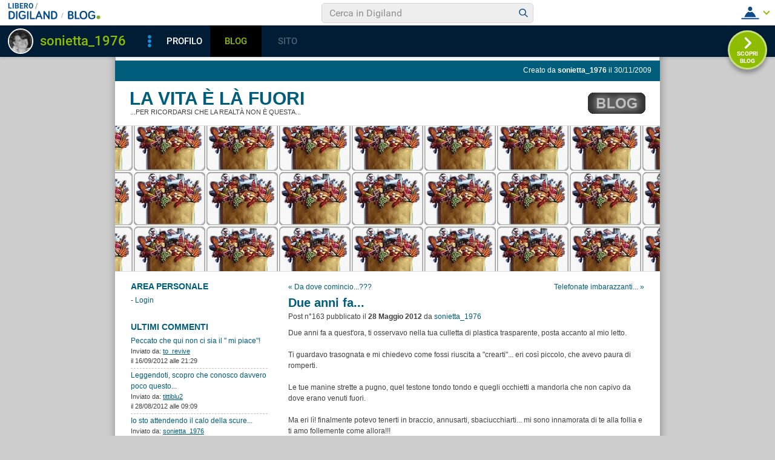

--- FILE ---
content_type: application/javascript
request_url: https://blog.libero.it/wp/wp-content/plugins/API/all_blogs/all_blogs_from_myblog_code.php?type=L&username=sonietta_1976&callback=iolViralbarBlogsCallback
body_size: 347
content:
iolViralbarBlogsCallback({"blog_libero" :  [{"Blog_ID":288244,"Blog_Name":"sonsemprequi","Blog_URL":"http:\/\/blog.libero.it\/sonsemprequi","New_Post":"http:\/\/blog.libero.it\/scrivi.php","Settings":"http:\/\/blog.libero.it\/gest_messaggi.php","Blog_Prefix":"","Blog_createdate":"2009-11-30 13:50:17"}],"blog_libero_wp" :  [], "blog_myblog": []})